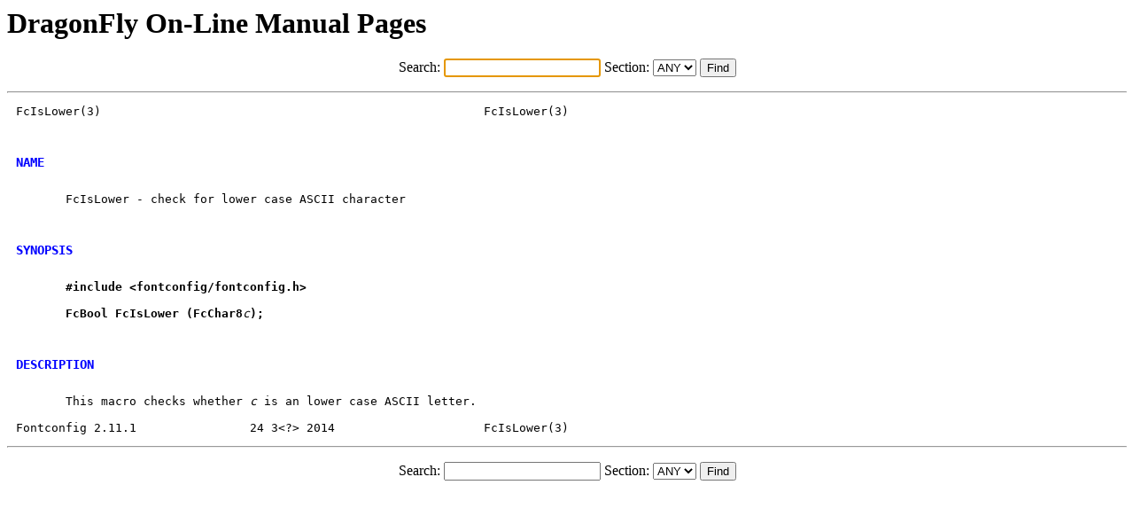

--- FILE ---
content_type: text/html
request_url: https://leaf.dragonflybsd.org/cgi/web-man?command=FcIsLower&section=3
body_size: 701
content:
<HTML>
    <HEAD>
    <LINK REL="stylesheet" type="text/css" href="/webman.css">
    <TITLE>DragonFly On-Line Manual Pages : FcIsLower(3)</TITLE>
    <script type="text/javascript">
    window.onload = function(){
      var text_input = document.getElementById ('command');
      text_input.focus ();
    }
    </script>
    <H1>DragonFly On-Line Manual Pages</H1>
    </HEAD>
    <BODY>

	<div align="center">
  	<FORM METHOD=GET>
	<p>
	Search: <input type="text" id="command" name="command" size="20">
	Section:
		<SELECT NAME="section">
  			<OPTION VALUE="ANY"> ANY
  			<OPTION VALUE="1" > 1
  			<OPTION VALUE="2" > 2
  			<OPTION VALUE="3" > 3
  			<OPTION VALUE="4" > 4
  			<OPTION VALUE="5" > 5
  			<OPTION VALUE="6" > 6
  			<OPTION VALUE="7" > 7
  			<OPTION VALUE="8" > 8
  			<OPTION VALUE="9" > 9
  		</SELECT>&nbsp;<input type="submit" value="Find"></FORM>
		</div>
<hr>
<PRE class="body">FcIsLower(3)                                                      FcIsLower(3)

<H2>NAME</H2>
       FcIsLower - check for lower case ASCII character

<H2>SYNOPSIS</H2>
       <b>#include</b> <b>&lt;fontconfig/fontconfig.h&gt;</b>

       <b>FcBool</b> <b>FcIsLower</b> <b>(FcChar8</b><i>c</i><b>);</b>

<H2>DESCRIPTION</H2>
       This macro checks whether <i>c</i> is an lower case ASCII letter.

Fontconfig 2.11.1                24 3&lt;?&gt; 2014                     FcIsLower(3)</PRE>
<hr>

	<div align="center">
  	<FORM METHOD=GET>
	<p>
	Search: <input type="text" id="command" name="command" size="20">
	Section:
		<SELECT NAME="section">
  			<OPTION VALUE="ANY"> ANY
  			<OPTION VALUE="1" > 1
  			<OPTION VALUE="2" > 2
  			<OPTION VALUE="3" > 3
  			<OPTION VALUE="4" > 4
  			<OPTION VALUE="5" > 5
  			<OPTION VALUE="6" > 6
  			<OPTION VALUE="7" > 7
  			<OPTION VALUE="8" > 8
  			<OPTION VALUE="9" > 9
  		</SELECT>&nbsp;<input type="submit" value="Find"></FORM>
		</div>
  </BODY>
  </HTML>
